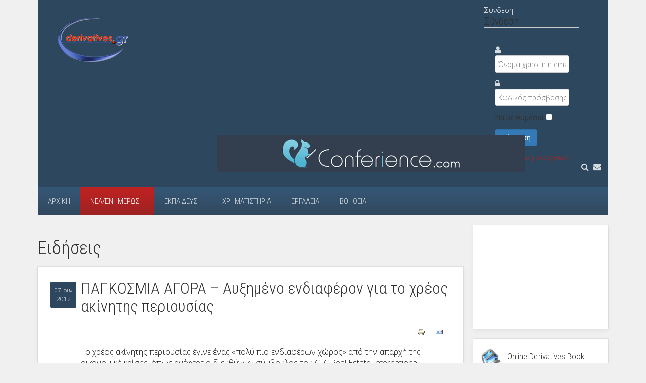

--- FILE ---
content_type: text/html; charset=utf-8
request_url: http://www.derivatives.gr/index.php/info/news/1002-2012-06-07-08-41-04
body_size: 7409
content:
<!DOCTYPE HTML>
<html lang="el-gr" dir="ltr"  data-config='{"twitter":0,"plusone":0,"facebook":0,"style":"default"}'>

<head>
<meta charset="utf-8">
<meta http-equiv="X-UA-Compatible" content="IE=edge">
<meta name="viewport" content="width=device-width, initial-scale=1">
<base href="http://www.derivatives.gr/index.php/info/news/1002-2012-06-07-08-41-04" />
	<meta name="description" content="Derivatives.gr, Ένα site αφιερωμένο στα χρηματιστηριακά παράγωγα." />
	<meta name="generator" content="Joomla! - Open Source Content Management" />
	<title>ΠΑΓΚΟΣΜΙΑ ΑΓΟΡΑ – Αυξημένο ενδιαφέρον για το χρέος ακίνητης περιουσίας - Derivatives.gr</title>
	<link href="/templates/derivatives.gr/favicon.ico" rel="shortcut icon" type="image/vnd.microsoft.icon" />
	<link href="/modules/mod_bt_login/tmpl/css/style2.0.css" rel="stylesheet" type="text/css" />
	<link href="http://www.derivatives.gr/components/com_comprofiler/plugin/templates/default/bootstrap.css?v=0b3a7e4370f2be9f" rel="stylesheet" type="text/css" />
	<link href="http://www.derivatives.gr/components/com_comprofiler/plugin/templates/default/template.css?v=0b3a7e4370f2be9f" rel="stylesheet" type="text/css" />
	<script type="application/json" class="joomla-script-options new">{"csrf.token":"bab0c8d8883b9eb82d07337e97f5d17f","system.paths":{"root":"","base":""},"system.keepalive":{"interval":840000,"uri":"\/index.php\/component\/ajax\/?format=json"}}</script>
	<script src="/media/jui/js/jquery.min.js?c7f9b02e24b5ae0e1a21a84182299089" type="text/javascript"></script>
	<script src="/media/jui/js/jquery-noconflict.js?c7f9b02e24b5ae0e1a21a84182299089" type="text/javascript"></script>
	<script src="/media/jui/js/jquery-migrate.min.js?c7f9b02e24b5ae0e1a21a84182299089" type="text/javascript"></script>
	<script src="/media/jui/js/bootstrap.min.js?c7f9b02e24b5ae0e1a21a84182299089" type="text/javascript"></script>
	<script src="/modules/mod_bt_login/tmpl/js/jquery.simplemodal.js" type="text/javascript"></script>
	<script src="/modules/mod_bt_login/tmpl/js/default.js" type="text/javascript"></script>
	<script src="/media/system/js/core.js?c7f9b02e24b5ae0e1a21a84182299089" type="text/javascript"></script>
	<!--[if lt IE 9]><script src="/media/system/js/polyfill.event.js?c7f9b02e24b5ae0e1a21a84182299089" type="text/javascript"></script><![endif]-->
	<script src="/media/system/js/keepalive.js?c7f9b02e24b5ae0e1a21a84182299089" type="text/javascript"></script>

<link rel="apple-touch-icon-precomposed" href="/templates/derivatives.gr/apple_touch_icon.png">
<link rel="stylesheet" href="/templates/derivatives.gr/css/bootstrap.css">
<link rel="stylesheet" href="/templates/derivatives.gr/css/theme.css">
<link rel="stylesheet" href="/templates/derivatives.gr/css/custom.css">
<script src="/templates/derivatives.gr/warp/vendor/uikit/js/uikit.js"></script>
<script src="/templates/derivatives.gr/warp/vendor/uikit/js/components/autocomplete.js"></script>
<script src="/templates/derivatives.gr/warp/vendor/uikit/js/components/search.js"></script>
<script src="/templates/derivatives.gr/warp/vendor/uikit/js/components/tooltip.js"></script>
<script src="/templates/derivatives.gr/warp/js/social.js"></script>
<script src="/templates/derivatives.gr/js/theme.js"></script>
<link rel="stylesheet" href="https://maxcdn.bootstrapcdn.com/font-awesome/4.5.0/css/font-awesome.min.css">
</head>

<body class="tm-sidebar-a-right tm-sidebars-1 tm-isblog news">

    <div class="tm-page-bg">

        <div class="uk-container uk-container-center">

            <div class="tm-container">

                                <div class="tm-headerbar uk-clearfix uk-hidden-small">

                    					<a class="tm-logo" href="http://www.derivatives.gr">
	<img src="/images/derivatives.gr.png" alt="derivatives.gr" width="155" height="100" /></a>
                    
                                        <div class="tm-search uk-float-right">
                        
	<div class="top-icons"> 		<div class="moduletable">
						<div id="btl">
	<!-- Panel top -->	
	<div class="btl-panel">
					<!-- Login button -->
						<span id="btl-panel-login" class="btl-dropdown">Σύνδεση</span>
						<!-- Registration button -->
						
			
			</div>
	<!-- content dropdown/modal box -->
	<div id="btl-content">
			
		<!-- Form login -->	
		<div id="btl-content-login" class="btl-content-block">
						
			<!-- if not integrated any component -->
							<h3>Σύνδεση</h3>
				<div id="btl-wrap-module"><form action="http://www.derivatives.gr/index.php/cb-login" method="post" id="login-form" class="form-inline cbLoginForm">
	<input type="hidden" name="option" value="com_comprofiler" />
	<input type="hidden" name="view" value="login" />
	<input type="hidden" name="op2" value="login" />
	<input type="hidden" name="return" value="B:aHR0cDovL3d3dy5kZXJpdmF0aXZlcy5nci9pbmRleC5waHAvaW5mby9uZXdzLzEwMDItMjAxMi0wNi0wNy0wOC00MS0wNA==" />
	<input type="hidden" name="message" value="1" />
	<input type="hidden" name="loginfrom" value="loginmodule" />
	<input type="hidden" name="cbsecuritym3" value="cbm_52f45007_1ec31f99_35365eb3933e82198b6c6085f0074b56" />
						<div class="userdata">
			<div id="form-login-username" class="control-group">
				<div class="controls">
																									<div class="input-prepend input-append">
								<span class="add-on">
									<span class="cb_template cb_template_default">
										<span class="cbModuleUsernameIcon fa fa-user" title="Όνομα χρήστη ή email"></span>
									</span>
								</span>
								<input id="modlgn-username" type="text" name="username" class="input-small" size="14" placeholder="Όνομα χρήστη ή email" />
							</div>
															</div>
			</div>
			<div id="form-login-password" class="control-group">
				<div class="controls">
																									<div class="input-prepend input-append">
								<span class="add-on">
									<span class="cb_template cb_template_default">
										<span class="cbModulePasswordIcon fa fa-lock" title="Κωδικός πρόσβασης"></span>
									</span>
								</span>
								<input id="modlgn-passwd" type="password" name="passwd" class="input-small" size="14" placeholder="Κωδικός πρόσβασης"  />
							</div>
															</div>
			</div>
										<div id="form-login-remember" class="control-group checkbox">
					<label for="modlgn-remember" class="col-form-label">Να με θυμάσαι</label>
					<input id="modlgn-remember" type="checkbox" name="remember" class="inputbox" value="yes" />
				</div>
									<div id="form-login-submit" class="control-group">
				<div class="controls">
					<button type="submit" name="Submit" class="btn btn-primary">
																			Σύνδεση											</button>
				</div>
			</div>
					</div>
				<ul id="form-login-links" class="unstyled">
							<li id="form-login-forgot">
					<a href="http://www.derivatives.gr/index.php/cb-forgot-login">
																			Υπενθύμιση στοιχείων;											</a>
				</li>
										<li id="form-login-register">
					<a href="http://www.derivatives.gr/index.php/cb-registration">
																			Εγγραφή											</a>
				</li>
					</ul>
				</form>
</div>
							
		</div>
		
				
	</div>
	<div class="clear"></div>
</div>

<script type="text/javascript">
/*<![CDATA[*/
var btlOpt = 
{
	BT_AJAX					:'http://www.derivatives.gr/index.php/info/news/1002-2012-06-07-08-41-04',
	BT_RETURN				:'/index.php/info/news/1002-2012-06-07-08-41-04',
	RECAPTCHA				:'none',
	LOGIN_TAGS				:'',
	REGISTER_TAGS			:'',
	EFFECT					:'btl-dropdown',
	ALIGN					:'right',
	BG_COLOR				:'#6d850a',
	MOUSE_EVENT				:'click',
	TEXT_COLOR				:'#fff',
	MESSAGES 				: {
		E_LOGIN_AUTHENTICATE 		: 'Δεν υπάρχει αντιστοίχηση μεταξύ του ονόματος χρήστη και του κωδικού ή δεν έχετε ακόμη δημιουργήσει λογαριασμό.',
		REQUIRED_NAME				: 'Please enter your name!',
		REQUIRED_USERNAME			: 'Please enter your username!',
		REQUIRED_PASSWORD			: 'Please enter your password!',
		REQUIRED_VERIFY_PASSWORD	: 'Please re-enter your password!',
		PASSWORD_NOT_MATCH			: 'Password does not match the verify password!',
		REQUIRED_EMAIL				: 'Please enter your email!',
		EMAIL_INVALID				: 'Please enter a valid email!',
		REQUIRED_VERIFY_EMAIL		: 'Please re-enter your email!',
		EMAIL_NOT_MATCH				: 'Email does not match the verify email!',
		CAPTCHA_REQUIRED			: 'Please enter captcha key'
	}
}
if(btlOpt.ALIGN == "center"){
	BTLJ(".btl-panel").css('textAlign','center');
}else{
	BTLJ(".btl-panel").css('float',btlOpt.ALIGN);
}
BTLJ("input.btl-buttonsubmit,button.btl-buttonsubmit").css({"color":btlOpt.TEXT_COLOR,"background":btlOpt.BG_COLOR});
BTLJ("#btl .btl-panel > span").css({"color":btlOpt.TEXT_COLOR,"background-color":btlOpt.BG_COLOR,"border":btlOpt.TEXT_COLOR});
/*]]>*/
</script>

		</div>
	 <a href="/index.php/component/search/"><span class="fa fa-search"> </span></a> <a href="/index.php/help/contact/"><span class="fa fa-envelope"> </span></a></div>                    </div>
                    
                    <div class="uk-panel">
	</div>
                </div>
                
								<div class="header-banner-rel">
					<div class="header-banner-abs">
<!-- 						<div class="header-banner-mrg"></div> -->
						<div class="header-banner-wrap">
							<div class="bannergroup header-banner">

	<div class="banneritem">
																																																																			<a
							href="/index.php/component/banners/click/24" target="_blank" rel="noopener noreferrer"
							title=" Conferience ">
							<img
								src="http://www.derivatives.gr/images/banners/conferience_610x75.gif"
								alt=" Conferience "
																							/>
						</a>
																<div class="clr"></div>
	</div>

</div>

						</div>
					</div>
				</div>

                                <div class="aga-navbar">

                                        <nav class="tm-navbar uk-navbar">

                                                <ul class="uk-navbar-nav uk-hidden-small">
<li class="uk-parent" data-uk-dropdown="{'preventflip':'y'}" aria-haspopup="true" aria-expanded="false"><a href="/index.php">Αρχική</a><div class="uk-dropdown uk-dropdown-navbar uk-dropdown-width-1"><div class="uk-grid uk-dropdown-grid"><div class="uk-width-1-1"><ul class="uk-nav uk-nav-navbar"><li><a href="/index.php/home/company">Εταιρικό Προφίλ</a></li><li><a href="/index.php/home/philosophy">Επενδυτική Φιλοσοφία</a></li><li><a href="/index.php/home/responsibility">Εταιρική Κοινωνική Ευθύνη</a></li></ul></div></div></div></li><li class="uk-parent uk-active" data-uk-dropdown="{'preventflip':'y'}" aria-haspopup="true" aria-expanded="false"><a href="/index.php/info">Νέα/Ενημέρωση</a><div class="uk-dropdown uk-dropdown-navbar uk-dropdown-width-1"><div class="uk-grid uk-dropdown-grid"><div class="uk-width-1-1"><ul class="uk-nav uk-nav-navbar"><li class="uk-active"><a href="/index.php/info/news">Ειδήσεις</a></li><li><a href="/index.php/info/interviews">Συνεντεύξεις - Ομιλίες</a></li><li><a href="/index.php/info/ergasies">Εργασίες</a></li></ul></div></div></div></li><li class="uk-parent" data-uk-dropdown="{'preventflip':'y'}" aria-haspopup="true" aria-expanded="false"><a href="/index.php/education">Εκπαίδευση</a><div class="uk-dropdown uk-dropdown-navbar uk-dropdown-width-1"><div class="uk-grid uk-dropdown-grid"><div class="uk-width-1-1"><ul class="uk-nav uk-nav-navbar"><li><a href="/index.php/education/odb">Online Derivatives Book</a></li><li><a href="/index.php/education/dictionary">Λεξικό Παραγώγων</a></li></ul></div></div></div></li><li class="uk-parent" data-uk-dropdown="{'preventflip':'y'}" aria-haspopup="true" aria-expanded="false"><a href="/index.php/stock">Χρηματιστήρια</a><div class="uk-dropdown uk-dropdown-navbar uk-dropdown-width-1"><div class="uk-grid uk-dropdown-grid"><div class="uk-width-1-1"><ul class="uk-nav uk-nav-navbar"><li><a href="/index.php/stock/worldmarkets">Χρηματιστήρια Αξιών, Παραγώγων, Εμπορευμάτων και Συναλλάγματος</a></li><li><a href="/index.php/stock/xpa">Μέλη ΧΠΑ</a></li></ul></div></div></div></li><li class="uk-parent" data-uk-dropdown="{'preventflip':'y'}" aria-haspopup="true" aria-expanded="false"><a href="/index.php/tools">Εργαλεία</a><div class="uk-dropdown uk-dropdown-navbar uk-dropdown-width-1"><div class="uk-grid uk-dropdown-grid"><div class="uk-width-1-1"><ul class="uk-nav uk-nav-navbar"><li><a href="/index.php/tools/calculator">Υπολογιστής Παραγώγων</a></li><li><a href="/index.php/tools/robot">Ρομποτικός Εκπαιδευτής</a></li></ul></div></div></div></li><li class="uk-parent" data-uk-dropdown="{'preventflip':'y'}" aria-haspopup="true" aria-expanded="false"><a href="/index.php/help">Βοήθεια</a><div class="uk-dropdown uk-dropdown-navbar uk-dropdown-width-1"><div class="uk-grid uk-dropdown-grid"><div class="uk-width-1-1"><ul class="uk-nav uk-nav-navbar"><li><a href="/index.php/help/faq">Συχνές Ερωτήσεις</a></li><li><a href="/index.php/help/sitemap">Sitemap</a></li><li><a href="/index.php/help/terms">Όροι και Προϋποθέσεις</a></li><li><a href="/index.php/help/contact">Επικοινωνία</a></li></ul></div></div></div></li></ul>                        
                                                <a href="#offcanvas" class="uk-navbar-toggle uk-visible-small" data-uk-offcanvas></a>
                        
                                                <div class="uk-navbar-content uk-navbar-center uk-visible-small"><a class="tm-logo-small" href="http://www.derivatives.gr">
	<img class="uk-responsive-height" src="/images/derivatives.gr.png" alt="Demo" height="50" /></a></div>
                        
                    </nav>
                    
                    
                </div>
                
                
                
                                <div class="tm-middle uk-grid" data-uk-grid-match>

                                        <div class="tm-main uk-width-medium-3-4">

                        
                                                <main class="tm-content">

                            
                            <div id="system-message-container">
</div>
<h1>Ειδήσεις</h1><article class="uk-article tm-article" data-permalink="http://www.derivatives.gr/index.php/info/news/1002-2012-06-07-08-41-04">

    
    <div class="tm-article-content  tm-article-date-true">



                <div class="tm-article-date">
            <span class="tm-article-date-day">07 Ιουν</span><span class="tm-article-date-year">2012</span>        </div>
        
                <h1 class="uk-article-title">
                            ΠΑΓΚΟΣΜΙΑ ΑΓΟΡΑ – Αυξημένο ενδιαφέρον για το χρέος ακίνητης περιουσίας                    </h1>
        
        
        
        
        
		
		<div class="share-icons uk-text-right"><a href="/index.php/info/news/1002-2012-06-07-08-41-04?tmpl=component&amp;print=1" class="uk-margin-right" title="Εκτύπωση άρθρου < ΠΑΓΚΟΣΜΙΑ ΑΓΟΡΑ – Αυξημένο ενδιαφέρον για το χρέος ακίνητης περιουσίας >" onclick="window.open(this.href,'win2','status=no,toolbar=no,scrollbars=yes,titlebar=no,menubar=no,resizable=yes,width=640,height=480,directories=no,location=no'); return false;" rel="nofollow">					<img src="/media/system/images/printButton.png" alt="Εκτύπωση" />	</a><a href="/index.php/component/mailto/?tmpl=component&amp;template=derivatives.gr&amp;link=1c98157eb34b482ed8637d0389e88534adb4f871" class="uk-margin-right" title="Στείλτε αυτό το σύνδεσμο με ένα email σε ένα φίλο" onclick="window.open(this.href,'win2','width=400,height=350,menubar=yes,resizable=yes'); return false;" rel="nofollow">			<img src="/media/system/images/emailButton.png" alt="Ηλεκτρονικό ταχυδρομείο" />	</a></div>
        <div class="article-content">
            <p>
<p class="MsoNormal">Το χρέος ακίνητης περιουσίας έγινε ένας «πολύ πιο ενδιαφέρων χώρος» από την απαρχή της οικονομική κρίσης, όπως ανέφερε ο διευθύνων σύμβουλος του <span lang="EN-US">GIC</span><span lang="EN-US"> </span><span lang="EN-US">Real</span><span lang="EN-US"> </span><span lang="EN-US">Estate</span><span lang="EN-US"> </span><span lang="EN-US">International</span>, συζητώντας για την επέκταση του κρατικού επενδυτικού ταμείου της Σιγκαπούρης στη μικρή αγορά χρέους της Ευρώπης. Μιλώντας εχθές το βράδυ στην ετήσια συνάντηση του <span lang="EN-US">Reading</span><span lang="EN-US"> </span><span lang="EN-US">Real</span><span lang="EN-US"> </span><span lang="EN-US">Estate</span><span lang="EN-US"> </span><span lang="EN-US">Foundation</span> για την αυξανόμενη επίδραση των <span lang="EN-US">sovereign</span><span lang="EN-US"> </span><span lang="EN-US">funds</span><span lang="EN-US"> </span>στην αγορά, ο <span lang="EN-US">Chris</span><span lang="EN-US"> </span><span lang="EN-US">Morrish</span>, ανέφερε, επίσης, ότι ο λόγος <span lang="EN-US">LTV</span> (<span lang="EN-US">loan</span>-<span lang="EN-US">to</span>-<span lang="EN-US">value</span>) του δανείου ήταν «εντελώς άσχετος» και ότι η φύση της ροής χρημάτων κατά την περίοδο του δανείου ήταν πολύ πιο σημαντική.</p>
</p>         </div>

        
        
        
    </div>

        <ul class="uk-pagination">
                <li class="uk-pagination-previous">
            <a href="/index.php/info/news/1003-2012-06-07-08-41-46" title="Προηγούμενο">
                <i class="uk-icon-arrow-left"></i>
                Προηγούμενο            </a>
        </li>
        
                <li class="uk-pagination-next">
            <a href="/index.php/info/news/1000-----------------asset-classes-----" title="Επόμενο">
                Επόμενο                <i class="uk-icon-arrow-right"></i>
            </a>
        </li>
            </ul>
    
    
</article>
                        </main>
                        
                        
                    </div>
                    
                                                                                                    <aside class="tm-sidebar-a uk-width-medium-1-4"><div class="uk-panel uk-panel-box google-ad-sidebar">
	<script src="http://pagead2.googlesyndication.com/pagead/js/adsbygoogle.js"></script>
<ins class="adsbygoogle" style="display: inline-block; width: 200px; height: 200px;"></ins>
<script type="text/javascript">// <![CDATA[
(adsbygoogle = window.adsbygoogle || []).push({});
// ]]></script></div>
<div class="uk-panel uk-panel-box  sidebartools"><div class="sidebar-tools">
	<div class="row">
		<div class="col-md-12">
			<img src="/images/deriv_images/book.jpg" alt="Online Derivatives Book" />
			&nbsp;
			<a href="/index.php/education/odb" title="Το Online Derivatives Book (περισσότερες από 150 εκτυπώσιμες σελίδες) είναι ένας εκπαιδευτικός οδηγός με δυναμικά παραδείγματα που μπορεί να σας βοηθήσει να κατανοήσετε την έννοια και τη χρήση των παραγώγων."><h3>Online Derivatives Book</h3></a>
		</div>
	</div>
	<div class="row">
		<div class="col-md-12">
			<img src="/images/deriv_images/calc.jpg" alt="Υπολογιστής Παραγώγων" />
			&nbsp;
			<a href="/index.php/tools/calculator" title="Υπολογίστε με τη βοήθεια του Υπολογιστή Παραγώγων πόσο υπερτιμημένο ή υποτιμημένο είναι το ΣΜΕ ή το Δικαίωμα Προαίρεσης πριν κάνετε την αγοραπωλησία στην ανοιχτή αγορά."><h3>Υπολογιστής Παραγώγων</h3></a>
		</div>
	</div>

	<div class="row">
		<div class="col-md-12">
			<img src="/images/deriv_images/robot.jpg" alt="Ρομποτικός Εκπαιδευτής" />
			&nbsp;
			<a href="/index.php/tools/robot" title="Ο Ρομποτικός Εκπαιδευτής σας εκπαιδεύει αλληλεπιδραστικά με δυναμικά παραδείγματα για θεωρητική τιμή, τεκμαρτή μεταβλητότητα και άλλους όρους."><h3>Ρομποτικός Εκπαιδευτής</h3></a>
		</div>
	</div>
	<div class="row">
		<div class="col-md-12">
			<img src="/images/deriv_images/dict.jpg" alt="Λεξικό Παραγώγων" />
			&nbsp;
			<a href="/index.php/education/dictionary" title="Ένα εύχρηστο Λεξικό που σας επιτρέπει την αναζήτηση σε σύντομες ερμηνείες της ορολογίας των παραγώγων, αλλά και γενικότερα του χώρου των χρηματοοικονομικών."><h3>Λεξικό Παραγώγων</h3></a>
		</div>
	</div>
	<div class="row">
		<div class="col-md-12">
			<img src="/images/deriv_images/doc.jpg" alt="Εργασίες" />
			&nbsp;
			<a href="/index.php/info/ergasies" title="Εργασίες, έρευνες και μελέτες πτυχιακών, μεταπτυχιακών και διατριβών σε θέματα σχετικά με τις κεφαλαιαγορές και την αγορά παραγώγων."><h3>Εργασίες</h3></a>
		</div>
	</div>
</div>

<noscript><strong>JavaScript is currently disabled.</strong>Please enable it for a better experience of <a href="http://2glux.com/projects/jumi">Jumi</a>.</noscript></div></aside>
                                        
                </div>
                
                
                                <div class="tm-block-bottom">

                    
                    
                                        <footer class="tm-footer">

                                                <a class="tm-totop-scroller" data-uk-smooth-scroll href="#"></a>
                        
                        <div class="uk-panel"><ul id="footer-menu" class="uk-subnav uk-subnav-line uk-flex-center">
<li><a href="/index.php">Αρχική</a></li><li><a href="/index.php/info">Νέα/Ενημέρωση</a></li><li><a href="/index.php/education">Εκπαίδευση</a></li><li><a href="/index.php/stock">Χρηματιστήρια</a></li><li><a href="/index.php/tools">Εργαλεία</a></li><li><a href="/index.php/help">Βοήθεια</a></li><li><a href="/index.php/help/contact">Επικοινωνία</a></li><li><a href="/index.php/oroi-xrisis">Όροι Χρήσης</a></li></ul></div>
		<div class="footer-notice">Οι πληροφορίες, τα παραδείγματα, τα σχόλια στις ειδήσεις, οι απόψεις άλλων χρηματιστηριακών εταιριών για την αγορά και άλλες αναφορές που παρέχει το derivatives.gr για την εξοικείωση του επενδυτικού κοινού με τα προϊόντα αυτά δεν θα πρέπει να ερμηνευθούν ως προτροπή για πώληση ή αγορά παραγώγων, μετοχών ή άλλων επενδυτικών οχημάτων που αντιστοιχούν στα παράγωγα. Η επένδυση στα συγκεκριμένα χρηματιστηριακά προϊόντα όπως τα μετοχικά παράγωγα ή τα Συμβόλαια Μελλοντικής Εκπλήρωσης ενέχουν αυξημένο κίνδυνο. Το derivatives.gr δεν ισχυρίζεται ούτε εγγυάται το εκατό τοις εκατό της ακρίβειας του περιεχομένου του και την θετική απόδοση μίας επένδυσης σε παράγωγα προϊόντα ούτε ευθύνεται για τη δημιουργία ζημίας στα χαρτοφυλάκια των επενδυτών. To Derivatives.gr έχει ως στόχο την εκπαίδευση και ενημέρωση του επενδυτικού κοινού και όχι τις προτροπές σε αγοραπωλησίες επενδυτικών οχημάτων οποιουδήποτε είδους.</div>
		<div class="copyright">Copyright © 2000-2026 <span class="red">derivatives</span>.<span class="blue">gr</span>. All rights reserved.</div>
	
                    </footer>
                    
                </div>
                
            </div>

        </div>

    </div>

    
        <div id="offcanvas" class="uk-offcanvas">
        <div class="uk-offcanvas-bar"><ul class="uk-nav uk-nav-offcanvas">
<li class="uk-parent"><a href="/index.php">Αρχική</a><ul class="uk-nav-sub"><li><a href="/index.php/home/company">Εταιρικό Προφίλ</a></li><li><a href="/index.php/home/philosophy">Επενδυτική Φιλοσοφία</a></li><li><a href="/index.php/home/responsibility">Εταιρική Κοινωνική Ευθύνη</a></li></ul></li><li class="uk-parent uk-active"><a href="/index.php/info">Νέα/Ενημέρωση</a><ul class="uk-nav-sub"><li class="uk-active"><a href="/index.php/info/news">Ειδήσεις</a></li><li><a href="/index.php/info/interviews">Συνεντεύξεις - Ομιλίες</a></li><li><a href="/index.php/info/ergasies">Εργασίες</a></li></ul></li><li class="uk-parent"><a href="/index.php/education">Εκπαίδευση</a><ul class="uk-nav-sub"><li><a href="/index.php/education/odb">Online Derivatives Book</a></li><li><a href="/index.php/education/dictionary">Λεξικό Παραγώγων</a></li></ul></li><li class="uk-parent"><a href="/index.php/stock">Χρηματιστήρια</a><ul class="uk-nav-sub"><li><a href="/index.php/stock/worldmarkets">Χρηματιστήρια Αξιών, Παραγώγων, Εμπορευμάτων και Συναλλάγματος</a></li><li><a href="/index.php/stock/xpa">Μέλη ΧΠΑ</a></li></ul></li><li class="uk-parent"><a href="/index.php/tools">Εργαλεία</a><ul class="uk-nav-sub"><li><a href="/index.php/tools/calculator">Υπολογιστής Παραγώγων</a></li><li><a href="/index.php/tools/robot">Ρομποτικός Εκπαιδευτής</a></li></ul></li><li class="uk-parent"><a href="/index.php/help">Βοήθεια</a><ul class="uk-nav-sub"><li><a href="/index.php/help/faq">Συχνές Ερωτήσεις</a></li><li><a href="/index.php/help/sitemap">Sitemap</a></li><li><a href="/index.php/help/terms">Όροι και Προϋποθέσεις</a></li><li><a href="/index.php/help/contact">Επικοινωνία</a></li></ul></li></ul></div>
    </div>
    
<noscript><strong>JavaScript is currently disabled.</strong>Please enable it for a better experience of <a href="http://2glux.com/projects/jumi">Jumi</a>.</noscript></body>
</html>

--- FILE ---
content_type: text/css
request_url: http://www.derivatives.gr/templates/derivatives.gr/css/custom.css
body_size: 3973
content:
/* ========================================================================
   OEVRRIDES
 ========================================================================== */



/*************************************  OVERRIDE BOOTSTRAP  *************************************/
.table > thead > tr > th, .table > tbody > tr > th, .table > tfoot > tr > th, .table > thead > tr > td, .table > tbody > tr > td, .table > tfoot > tr > td {
    border-top: none;
}
/*.table-bordered > thead > tr > th, .table-bordered > tbody > tr > th, .table-bordered > tfoot > tr > th, .table-bordered > thead > tr > td, .table-bordered > tbody > tr > td, .table-bordered > tfoot > tr > td {
    border: none;
}*/
.pagination { width:100%; }

.btn-default:hover,
.btn-default:active, .btn-default:active:hover, .btn-default.active, .btn-default.active:hover, .btn-default:focus, .btn-default.focus, .btn-default.active:focus,
.open > .dropdown-toggle.btn-default, .open > .dropdown-toggle.btn-default:hover, .btn-default:active:focus,  .open > .dropdown-toggle.btn-default:focus, .btn-default.focus:active, .btn-default.active.focus, .open > .dropdown-toggle.btn-default.focus {
    background-color: #fff; border-color: #adadad; box-shadow: none; outline: none !important;
}

.form-control { display: inline-block; box-shadow: none; }
.well { background-color:transparent; -webkit-box-shadow:none; box-shadow:none; border:none; }
.ui-widget-content { background-color:#fff !important; background-image:none !important; } /*autocomplete*/

.badge { color:#666; background-color:#fff; border:1px solid #ddd; padding:5px 6px; }

@media (min-width: 767px) {
	.form-horizontal .control-label { text-align: left; }
}

.col-ms-1, .col-ms-2, .col-ms-3, .col-ms-4, .col-ms-5, .col-ms-6, .col-ms-7, .col-ms-8, .col-ms-9, .col-ms-10, .col-ms-11, .col-ms-12 { position:relative; padding-left:15px; padding-right:15px; }
@media (min-width: 480px) and (max-width: 767px) {
  .container {max-width:748px;}
  .col-ms-1, .col-ms-2, .col-ms-3, .col-ms-4, .col-ms-5, .col-ms-6, .col-ms-7, .col-ms-8, .col-ms-9, .col-ms-10, .col-ms-11, .col-ms-12 { float:left; }
  .col-ms-1 {width:8.33333333%;}
  .col-ms-2 {width:16.66666667%;}
  .col-ms-3 {width:25%;}
  .col-ms-4 {width:33.33333333%;}
  .col-ms-5 {width:41.66666667%;}
  .col-ms-6 {width:50%;}
  .col-ms-7 {width:58.33333333%;}
  .col-ms-8 {width:66.66666667%;}
  .col-ms-9 {width:75%;}
  .col-ms-10 {width:83.33333333%;}
  .col-ms-11 {width:91.66666667%;}
  .col-ms-12 {width:100%;}
}
@media (min-width:992px) {
	.col-5ths { width: 20%; } /* 5 cols */
	.row > .col-md-3:nth-child(4n+1) { clear: both; }
}
@media (min-width:768px) and (max-width:991px) {
	.row > .col-sm-4:nth-child(3n+1) { clear: both; }
}
@media (min-width:480px) and (max-width:767px) {
	.row > .col-ms-6:nth-child(2n+1) { clear: both; }
	.row > .col-xs-6:nth-child(2n+1) { clear: both; }
}
@media (max-width:479px) {
	.row > .col-xs-6:nth-child(2n+1) { clear: both; }
}


/*************************************  OVERRIDE THEME  *************************************/
/*
RED: #ae2222 rgb(174,34,34)
BLUE: #2d475e;
*/

/*.tm-article .tm-article-content.tm-article-date-true { margin-left: 0!important; }
.tm-article .tm-article-date-true .tm-article-date { display: none; }*/

.white { color:#fff; }
.red { color:#ae2222; }
.blue { color:#2d475e; }
.brd { border:1px solid red; }
.center { text-align: center; margin-left:auto;  margin-right:auto; }
.left { text-align:left; !important; }
.right { text-align:right; !important; }
.vtop { vertical-align:top !important; }
.vmid { vertical-align:middle !important; }
.rot-left { -ms-transform: rotate(270deg); -webkit-transform: rotate(270deg); transform:rotate(270deg); }
.rot-right { -ms-transform: rotate(90deg); -webkit-transform: rotate(90deg); transform:rotate(90deg); }
select { font-family:"Open Sans", Arial, sans-serif; }
/*h1, h2, h3, h4, h5, h6 { font-weight:600; }*/
b, strong, .b, label { font-weight:600; }
.w100 { width:100%; }
.f13 { font-size: 13px; }
.f12 { font-size: 12px; }
.f11 { font-size: 11px; }
.f10 { font-size: 10px; }
th { background-color:#333F4F; font-weight:700;}
/*input[type="text"]:focus, input[type="password"]:focus, input[type="url"]:focus, input[type="email"]:focus, textarea:focus, select:focus { border-bottom:2px solid #424242; }*/
/*input[type="text"], input[type="password"], input[type="url"], input[type="email"], textarea, select { border:none; border-bottom:1px solid #424242; }*/


body, .uk-form label { font-family:"Open Sans",Arial,sans-serif; /*background-color:#2d475e;*/ }

a, .uk-link { color: #ae2222; }
a:hover, .uk-link:hover { color: #ae2222; }

::selection { background:#2d475e; } ::-moz-selection { background:#2d475e; }
em { color:inherit; }

input:not([type='checkbox']), select { /* bootstrap form-control */
    display: inline-block;
/*    width: auto;*/
	max-width: 75%;
    height: 34px;
    padding: 2px 6px;
    font-size: 14px;
    line-height: 1.42857143;
    color: #555;
    background-color: #fff;
    background-image: none;
    border: 1px solid #ccc;
    border-radius: 4px;
    -webkit-box-shadow: inset 0 1px 1px rgba(0, 0, 0, .075);
    box-shadow: inset 0 1px 1px rgba(0, 0, 0, .075);
    -webkit-transition: border-color ease-in-out .15s, -webkit-box-shadow ease-in-out .15s;
    -o-transition: border-color ease-in-out .15s, box-shadow ease-in-out .15s;
    transition: border-color ease-in-out .15s, box-shadow ease-in-out .15s;
}


.uk-button, .uk-button-primary, .uk-pagination > .uk-active > span, .uk-badge {
	color: #fff;
    background-color: #2d475e;
    background-image: -webkit-linear-gradient(top, #355777, #293744);
    background-image: linear-gradient(to bottom, #355777, #32485D);
	/*	-webkit-transition: all 500ms ease; -moz-transition: all 500ms ease; -o-transition: all 500ms ease; transition: all .5s ease;*/
}
.uk-button:hover, .uk-button:focus, .uk-button-primary:hover, .uk-button-primary:focus {
	color: #fff;
    background-color: #ae2222;
    background-image: -webkit-linear-gradient(top, #bf2222, #9d2222);
    background-image: linear-gradient(to bottom, #bf2222, #9d2222);
}

.uk-alert-success { background: #f7fff8; }


/* header */
.uk-container { max-width: 1170px; }
@media (min-width: 1220px) {
	.uk-container { max-width:1170px; }
}

@media (min-width: 768px) {
	.tm-container { margin: 0 auto 20px; }
}
.tm-headerbar { background-color:#2d475e; padding: 10px; }

.tm-logo { padding:20px 0 5px 20px; } /*.tm-logo p { margin:0; }*/

/*.aga-logo { display:inline; float: left; }*/


.header-banner-rel { position:relative; }
.header-banner-abs { position: absolute; top:-105px; width:100%; }
/*.header-banner-mrg { float:left; width: 175px; }*/
.header-banner-wrap { float:right;  width:calc(100% - 190px); text-align:center; }
.header-banner { }
.header-banner img { max-width:100%; }

.uk-nav-search > li.uk-active > a { background: #2d475e; }

.top-icons { width:20px; height:20px; display:inline; }
.top-icons.jmoddiv { position:relative; top:-6px }
.top-icons .fa { color:rgba(255,255,255,.8); font-size:16px; /*margin-right:12px;*/ }
.top-icons a:hover { color:#fff; }




/* navbar */
.uk-navbar {
    background: #293744;
    background-image: -webkit-linear-gradient(top, #355777, #293744);
    background-image: linear-gradient(to bottom, #355777, #32485D);
}
.uk-navbar-nav > li > a { color: rgba(255, 255, 255, 0.8); }
.uk-navbar-nav > li.uk-active > a {
    background-color: #ae2222;
    background-image: -webkit-linear-gradient(top, #bf2222, #9d2222);
    background-image: linear-gradient(to bottom, #bf2222, #9d2222);
}
.uk-nav-navbar > li > a:hover, .uk-nav-navbar > li > a:focus { background: #2d475e; color: #fff; }


.tm-toolbar { background-color:#fff; }
.uk-breadcrumb > li { font-size: .9rem; }

/* content */
.tm-main, .tm-sidebar-a, .tm-sidebar-b { margin-top: 20px; }
.uk-article:nth-child(n+2) { margin-top:0; }
.uk-article-title { font-family: 'Roboto Condensed' !important; font-size: 32px !important; line-height: 36px !important; font-weight: 300 !important; }

.share-icons { position:relative; top:-5px; }
.share-icons a { margin-right:12px; }
.share-icons a span { color:#666; }
.share-icons a:hover span { color:#ae2222; }
[class*="icon-"] { font-family: FontAwesome; display: inline-block; font-weight: normal; font-style: normal; line-height: 1; -webkit-font-smoothing: antialiased; -moz-osx-font-smoothing: grayscale; }
[class*="icon-"], [class*="icon-"]:hover, [class*="icon-"]:focus { text-decoration: none; }
.icon-print:before { content: "\f02f"; }
.icon-envelope:before { content: "\f0e0"; }


.content-category h2 { font-size: 36px; line-height: 42px; font-weight: 300; text-transform: none; display: inline-block; margin-top: 0; padding-bottom: 10px; border-bottom: 1px solid rgba(0, 0, 0, 0.06); }
.category.table-bordered { border:none; }

.uk-panel-header .uk-panel-title { color: #2d475e; }


/* article */
.article-content, .article-content span { font-family:"Open Sans", Arial, sans-serif !important; font-size:16px !important; color:#111; line-height:1.42857143 !important; text-align:left !important; } /* fix copy-paste from MSword*/
.news .article-content img:nth-of-type(1) { float:left; padding:0 20px 20px 0; border:0px none; }
.tm-article .tm-article-date-true .tm-article-date , .tm-article-date { background-color:#2d475e; width:auto; padding:8px; }
.tm-article .tm-article-date-true .tm-article-date .tm-article-date-year, .tm-article-date-year { font-size:12px; }
.read-more-btn { text-align:right; }
@media (max-width: 767px) {
	.tm-article .tm-article-date-true .tm-article-date , .tm-article-date { background-color:transparent; color:#666; left:-20px; top:-28px; }
	.tm-article .tm-article-date-true .tm-article-date .tm-article-date-day { display:inline; }
	.tm-article .tm-article-date-true .tm-article-date .tm-article-date-year { display:inline; padding-left:4px; }
	.tm-article .tm-article-content.tm-article-date-true { margin-left:0; }
	#market-details ul, #market-details ol { padding-left:0; }
}
small * { font-size:12px !important; }

.uk-pagination > li > a { background-image:none; }

.osmap-items h2 { display:none; /*font-family:"Open Sans", Arial, sans-serif; font-size:20px; font-weight:400; line-height:10px;*/ }
.osmap-items ul { margin:0 0 10px 0px; padding-left:15px; }


/* edit in site */
.chzn-container { width: auto !important; }
.chzn-choices  input { width: auto !important; height: 22px !important; }



/* sidebar */
ins { background: #fff; }
.google-ad-sidebar { padding:0; }
.google-ad-sidebar .adsbygoogle { padding-left: 20px; /*min-width:100%; width:auto !important; height:200px !important;*/ }


/* front page bottom tools* /
.bottom-tools .nspArts.bottom div { overflow:visible; }
.bottom-tools .nspArts.bottom { text-align:left; }
.nspArt .nspHeader {
  color: #333;
  font-size: 1.6rem;
  font-weight: font-weight;
  line-height: 1.2;
  margin: 0;
  padding: 10px 0;
  text-transform: none;
}*/

.sidebartools { padding:0 20px; }
.sidebar-tools .row { padding:5px 0; }
.sidebar-tools .row:not(:last-child) { border-bottom:1px solid #eee; }
.sidebar-tools .col-md-12 { padding:10px 10px; }
.sidebar-tools img { width:40px }
.sidebar-tools h3 { font-size:17px; display: inline; }
.sidebar-tools a:hover, .sidebar-tools h3:hover { color:#ae2222; text-decoration:none; }

.bottom-tools h3 { font-size:22px; padding-bottom:0; min-height:50px; color:#2f2f2f; }
.bottom-tools a { color:#2f2f2f; }
.bottom-tools a:hover { color:#ae2222; text-decoration:none; }


/* footer */
#footer-menu a:hover, #footer-menu .uk-active a { color: #ae2222; }
.footer-notice { font-size: 12px; text-align: justify; padding: 20px 10px 0; color: #666; }
.copyright { text-align:center; padding-top:10px; font-size: .9rem; }




/* CB */
@media (min-width:440px) {
	.cbRegistrationDiv .form-control { min-width:245px !important;  }
}
/*#acceptedterms, #reminderUsername, #reminderPassword { top:-10px; }  checkboxes */
.cbPoweredBy { display:none; }
/*.cb_template .cbPosCanvas .cbPosCanvasHeader .cbPosCanvasTitle .cbProfileTitle,
.cb_template .cbPosCanvas .cbPosCanvasHeader .cbPosCanvasStats .cb_form_line > .control-label,
.cb_template .cbPosCanvas .cbPosCanvasHeader .cbPosCanvasStats .cb_form_line > .cb_field > div
{ display:none; }*/
.control-label { font-weight:600 !important; }
.cbStatusList .titleCell , .cbft_counter { display:none !important; }
.cbStatusList a { color: #337ab7; } .cbStatusList a:hover { color: #ae2222;; }
.cb_template .cbPosCanvas .cbPosCanvasMain { padding-top: 0px; }

.cbFieldIcons .fa-star { color:#cb2828; }
.cbFieldIcons .fa-info-circle { color: #337ab7; }


/* BT Login */
#btl .btl-panel > a { /*box-shadow:none; border:none; border-radius:0; padding: 0;*/ color: rgba(255,255,255,.8) !important; }
#btl .btl-panel > a:hover { color:#fff !important; text-decoration:none; }
	/* login pop-up */
	.btl-content-block { font-size: 14px; }
	.btl-content-block h3 { background:none; border-bottom:1px solid #ccc; font-weight:300; font-size: 20px; }
	#btl-content-login #btl-wrap-module { padding: 20px; }
	#login-form .input-group { width: 100%; }
	#login-form .input-group-addon { width:26px; background-color:#fff; }
	#login-form .userdata input:not([type='checkbox']) { width: 100%; min-width: 100%; }
	#login-form .userdata #form-login-password, #login-form .userdata #form-login-submit { padding:12px 0; }
	#login-form .userdata #form-login-remember label { margin-top: -6px; }
	#login-form ul { padding-left:0; list-style-type:none !important; }
	#login-form #form-login-links { margin:0; }

.btl-dropdown { background-color:transparent !important; }
#btl .btl-panel > span { color:#fff; box-shadow: none; }

#btl-content-profile { padding:12px; text-align:center; }
#btl-content-profile .btn { padding:3px 12px; width:110px; }

/* profile */
.cbPosCanvas.cbCanvasLayout.border-default { display:none; }
.cb_template .cbCanvasLayoutMain.cbPosCanvasMain { padding-top:0; }


.top-icons div.moduletable, .top-icons .btl-panel, .top-icons #btl {display:inline-block; float:none !important; }
.tm-search { margin-top: 0; }
#btl .btl-panel { overflow: visible; }
#btl-panel-login { padding-right: 5px; }

	/* #login-form .userdata span.add-on { font-size:16px; color:#444; }
	
	
	#login-form #form-login-remember { }
	 */


img.mfp-img { max-height:100% !important; }